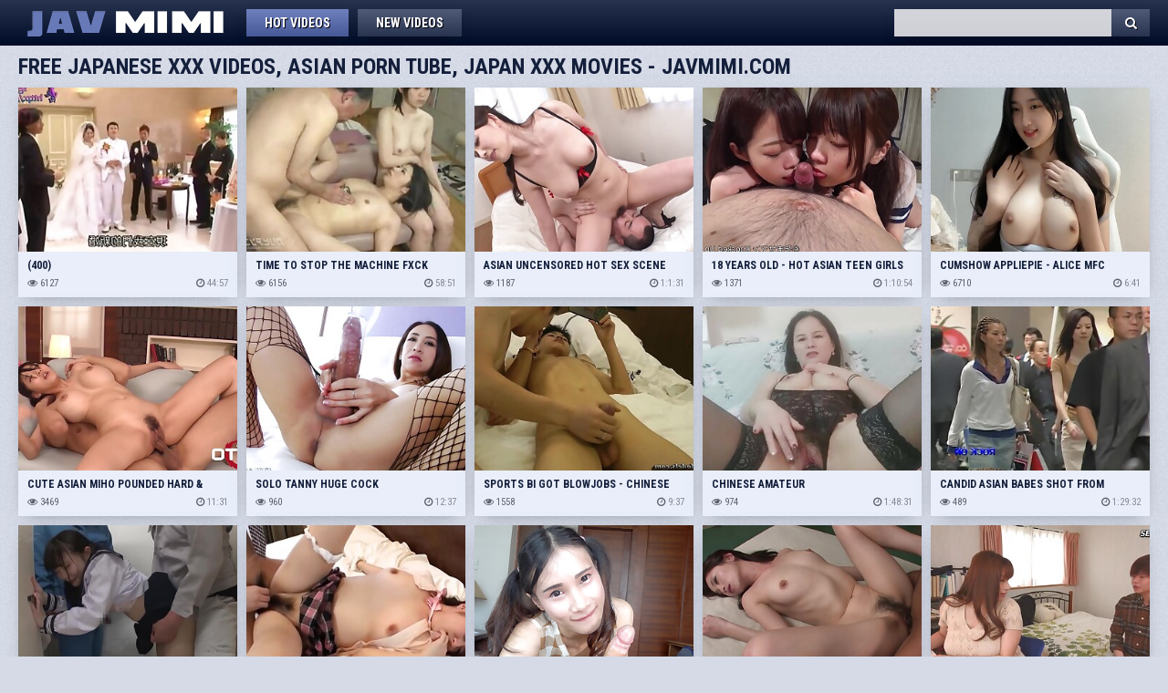

--- FILE ---
content_type: text/html; charset=UTF-8
request_url: https://www.javmimi.com/browse/hottest/asian/1.html
body_size: 10089
content:
<!DOCTYPE html PUBLIC>
<html>
<head>

<title>Free Japanese Porn Videos, Asian Porn Tube, Japan XXX Movies - JAVMiMi.com</title>
	<meta name="description" content="Hot Japanese XXX Video Site. Tons of Free Japanese AV DVDs in Full Length. Rarest Uncensored JAV XXX HD Archive"/>
<meta name="keywords" content="javmimi, javhihi, porn, streaming porn, sex videos, free japan download, porn videos, tube porn, free download, porn asian videos, adult porn video tube, adult tube, search porn, teen jav sex videos, porno" />

   <meta http-equiv="Content-Type" content="text/html; charset=UTF-8">
        <link href="/css/styles.css" type="text/css" rel="stylesheet" />
        <link rel="stylesheet" href="https://cdnjs.cloudflare.com/ajax/libs/font-awesome/4.6.3/css/font-awesome.css" />
        <meta name="viewport" content="width=device-width, initial-scale=1.0, maximum-scale=1.0, user-scalable=yes,"/>
        <meta name="apple-touch-fullscreen" content="YES" />
<!--SCJ_INCLUDE-->
    <meta name="referrer" content="unsafe-url"></head>
    <body>

        <div class="head-wr">
            <div class="head">
                <div class="logo">
                    <a href="/"><img src="/images/logo.png" alt=""></a>
                </div>
                <div class="menu">
                    <ul>
<li class="active"><a href="/hottest/1.html" target="_self">Hot Videos</a></li>
<li ><a href="/newest/1.html" target="_self">New Videos</a></li>

<li><div class="addthis_sharing_toolbox"></div></li>

                    </ul>
                </div>                
<div class="search">

 <form target="_self" method='post' id='_searchForm' onsubmit="document.getElementById ('_searchForm').action='/search/hot/'+escape (document.getElementById('_searchFormInput').value.split(' ').join(' '))+'/1.html';">
   <input class="search_query" type="text" name="search" onfocus="if(this.value=='') {this.value='';}" id='_searchFormInput' onBlur="if(this.value==''){this.value=''};">
 <button class="search_submit" type="submit" value=""><i class="fa fa-search"></i></button>
 </form>
                </div>
            </div>
        </div>

        <div class="content">
<h1>Free Japanese XXX Videos, Asian Porn Tube, Japan XXX Movies - JAVMiMi.com</h1>
            <div class="thumbs-wr">
  <div class="thumb">
<a href="/play.php?v=/clip/asian/130144/" target="_blank"><img src="/content/210/961__.jpg" alt=""  /><span class="name">(400)</span></a><div class="meta"><div class="views"><i class="fa fa-eye"></i> <span>6127</span></div><div class="dur"><i class="fa fa-clock-o"></i> 44:57</div></div></div><div class="thumb">
<a href="/play.php?v=/clip/asian/130806/" target="_blank"><img src="/content/212/279_Time_bath.jpg" alt="time,machine,first,bath"  /><span class="name">Time to stop the machine FXCK compiled the first bath</span></a><div class="meta"><div class="views"><i class="fa fa-eye"></i> <span>6156</span></div><div class="dur"><i class="fa fa-clock-o"></i> 58:51</div></div></div><div class="thumb">
<a href="/play.php?v=/clip/asian/142081/" target="_blank"><img src="/content/233/921_uncensored-girl.jpg" alt="admin added asian uncensored hot sex scene with busty girl"  /><span class="name">Asian Uncensored Hot Sex Scene With Busty Girl</span></a><div class="meta"><div class="views"><i class="fa fa-eye"></i> <span>1187</span></div><div class="dur"><i class="fa fa-clock-o"></i> 1:1:31</div></div></div><div class="thumb">
<a href="/play.php?v=/clip/asian/140832/" target="_blank"><img src="/content/231/454_teen.jpg" alt="18 years old - hot asian teen girls crazy japanese sex"  /><span class="name">18 Years Old - Hot Asian Teen Girls Crazy Japanese Sex</span></a><div class="meta"><div class="views"><i class="fa fa-eye"></i> <span>1371</span></div><div class="dur"><i class="fa fa-clock-o"></i> 1:10:54</div></div></div><div class="thumb">
<a href="/play.php?v=/clip/asian/137925/" target="_blank"><img src="/content/226/030_cumshow-appliepie.jpg" alt="amateur,asian,big tits,brunette,myfreecams"  /><span class="name">Cumshow Appliepie - Alice Mfc</span></a><div class="meta"><div class="views"><i class="fa fa-eye"></i> <span>6710</span></div><div class="dur"><i class="fa fa-clock-o"></i> 6:41</div></div></div><div class="thumb">
<a href="/play.php?v=/clip/asian/140934/" target="_blank"><img src="/content/231/655_asian--on.jpg" alt="toys,teens,squirt,jav uncensored,japanese"  /><span class="name">Cute Asian Miho Pounded Hard & Squirts On Camera With Big Breasts</span></a><div class="meta"><div class="views"><i class="fa fa-eye"></i> <span>3469</span></div><div class="dur"><i class="fa fa-clock-o"></i> 11:31</div></div></div><div class="thumb">
<a href="/play.php?v=/clip/asian/144064/" target="_blank"><img src="/content/237/865_solo-tanny-cock.jpg" alt="asian solo cum (shemale),shemale solo masturbation (shemale),huge cock cumshot (shemale),shemale big cum (shemale),asian shemale solo (shemale)"  /><span class="name">Solo Tanny huge cock</span></a><div class="meta"><div class="views"><i class="fa fa-eye"></i> <span>960</span></div><div class="dur"><i class="fa fa-clock-o"></i> 12:37</div></div></div><div class="thumb">
<a href="/play.php?v=/clip/asian/146869/" target="_blank"><img src="/content/243/430.jpg" alt="gay twink,gay handjob,gay bareback,gay asian,gay amateur"  /><span class="name">Sports Bi Got Blowjobs - Chinese Guy</span></a><div class="meta"><div class="views"><i class="fa fa-eye"></i> <span>1558</span></div><div class="dur"><i class="fa fa-clock-o"></i> 9:37</div></div></div><div class="thumb">
<a href="/play.php?v=/clip/asian/139588/" target="_blank"><img src="/content/228/992_chinese.jpg" alt="chinese homemade,chinese amateur,asian amateur,asian homemade"  /><span class="name">Chinese amateur</span></a><div class="meta"><div class="views"><i class="fa fa-eye"></i> <span>974</span></div><div class="dur"><i class="fa fa-clock-o"></i> 1:48:31</div></div></div><div class="thumb">
<a href="/play.php?v=/clip/asian/146780/" target="_blank"><img src="/content/243/292_asian-behind.jpg" alt="admin added candid asian babes shot from behind on my voyeur cam dvd drnc-26"  /><span class="name">Candid Asian babes shot from behind on my voyeur cam dvd DRNC-26</span></a><div class="meta"><div class="views"><i class="fa fa-eye"></i> <span>489</span></div><div class="dur"><i class="fa fa-clock-o"></i> 1:29:32</div></div></div><div class="thumb">
<a href="/play.php?v=/clip/asian/136858/" target="_blank"><img src="/content/224/010_tart-clip.jpg" alt="gangbang,hd,japanese,jav censored,group sex"  /><span class="name">Japanese Randy Tart Hard Porn Clip</span></a><div class="meta"><div class="views"><i class="fa fa-eye"></i> <span>4543</span></div><div class="dur"><i class="fa fa-clock-o"></i> 1:36:54</div></div></div><div class="thumb">
<a href="/play.php?v=/clip/asian/140538/" target="_blank"><img src="/content/230/866_asian-pussy-action.jpg" alt="oriental,sucking,student"  /><span class="name">Asian schoolgirl pussy sucking action</span></a><div class="meta"><div class="views"><i class="fa fa-eye"></i> <span>732</span></div><div class="dur"><i class="fa fa-clock-o"></i> 4:50</div></div></div><div class="thumb">
<a href="/play.php?v=/clip/asian/145191/" target="_blank"><img src="/content/240/122_as.jpg" alt="shemale ladyboy,shemale guy fucks shemale,shemale blowjob,shemale big tits,shemale asian"  /><span class="name">Pooh is adorable in pigtails as she gives a milking handjob and blowjob to a POV dick</span></a><div class="meta"><div class="views"><i class="fa fa-eye"></i> <span>515</span></div><div class="dur"><i class="fa fa-clock-o"></i> 3:22</div></div></div><div class="thumb">
<a href="/play.php?v=/clip/asian/131786/" target="_blank"><img src="/content/215/098_celebrity-wife-and.jpg" alt="brunette,hairy,hd,japanese,asian"  /><span class="name">Japanese Celebrity Wife Naomi Sucking And Fucking</span></a><div class="meta"><div class="views"><i class="fa fa-eye"></i> <span>3691</span></div><div class="dur"><i class="fa fa-clock-o"></i> 15:22</div></div></div><div class="thumb">
<a href="/play.php?v=/clip/asian/132570/" target="_blank"><img src="/content/215/850_her-panties-around.jpg" alt="big tits,booty,dick,hana haruna,asian"  /><span class="name">Housewife Who Wrapped Her Panties Around A Young Guy's Hard Dick [ENG SUB]</span></a><div class="meta"><div class="views"><i class="fa fa-eye"></i> <span>3103</span></div><div class="dur"><i class="fa fa-clock-o"></i> 2:2:32</div></div></div><div class="thumb">
<a href="/play.php?v=/clip/asian/133751/" target="_blank"><img src="/content/218/271_great-asian-porn.jpg" alt="masturbation,office,dutch"  /><span class="name">Great Asian Porn Vid-003</span></a><div class="meta"><div class="views"><i class="fa fa-eye"></i> <span>750</span></div><div class="dur"><i class="fa fa-clock-o"></i> 45:09</div></div></div><div class="thumb">
<a href="/play.php?v=/clip/asian/132838/" target="_blank"><img src="/content/216/804_show.jpg" alt="squirt,asian,compilation,female orgasm,hardcore"  /><span class="name">Mom Show 2</span></a><div class="meta"><div class="views"><i class="fa fa-eye"></i> <span>2049</span></div><div class="dur"><i class="fa fa-clock-o"></i> 2:11:13</div></div></div><div class="thumb">
<a href="/play.php?v=/clip/asian/141647/" target="_blank"><img src="/content/233/049_asian-slut-in.jpg" alt="outdoor,nudist"  /><span class="name">Asian slut pees in public</span></a><div class="meta"><div class="views"><i class="fa fa-eye"></i> <span>127</span></div><div class="dur"><i class="fa fa-clock-o"></i> 10:05</div></div></div><div class="thumb">
<a href="/play.php?v=/clip/asian/145446/" target="_blank"><img src="/content/240/614_tugging-away.jpg" alt="solo asian masturbating (shemale),adorable shemale (shemale),shemale masturbating (shemale),tgirl masturbation (shemale),asian ladyboy masturbation (shemale)"  /><span class="name">Adorable asian tgirl tugging away in solo fun</span></a><div class="meta"><div class="views"><i class="fa fa-eye"></i> <span>415</span></div><div class="dur"><i class="fa fa-clock-o"></i> 6:00</div></div></div><div class="thumb">
<a href="/play.php?v=/clip/asian/138258/" target="_blank"><img src="/content/226/650_3.jpg" alt="wife,uncensored,step fantasy,pov,old and young"  /><span class="name">3 Days To Become Her Stepsons Slut</span></a><div class="meta"><div class="views"><i class="fa fa-eye"></i> <span>2258</span></div><div class="dur"><i class="fa fa-clock-o"></i> 31:34</div></div></div><div class="thumb">
<a href="/play.php?v=/clip/asian/144242/" target="_blank"><img src="/content/238/238_dickflash-cam.jpg" alt="public,flashing,amateur"  /><span class="name">Sexy asian girl in Dickflash bus cought on candid cam by our public flash hunter</span></a><div class="meta"><div class="views"><i class="fa fa-eye"></i> <span>183</span></div><div class="dur"><i class="fa fa-clock-o"></i> 1:25</div></div></div><div class="thumb">
<a href="/play.php?v=/clip/asian/132145/" target="_blank"><img src="/content/215/441_fucks.jpg" alt="asian,asian milf,celebrity,compilation,fucking"  /><span class="name">Stepson fantasizes and fucks Stepmom &ndash; Korean young mother 3</span></a><div class="meta"><div class="views"><i class="fa fa-eye"></i> <span>2515</span></div><div class="dur"><i class="fa fa-clock-o"></i> 46:43</div></div></div><div class="thumb">
<a href="/play.php?v=/clip/asian/145651/" target="_blank"><img src="/content/241/011_marie-honneur.jpg" alt="gangbang,cunnilingus,big cock,asian,babe"  /><span class="name">Le marie baise demoiselles d'honneur tout en maquillant pour la mariee</span></a><div class="meta"><div class="views"><i class="fa fa-eye"></i> <span>688</span></div><div class="dur"><i class="fa fa-clock-o"></i> 11:36</div></div></div><div class="thumb">
<a href="/play.php?v=/clip/asian/137874/" target="_blank"><img src="/content/225/988.jpg" alt="massage,jav censored,japanese,asian,amateur"  /><span class="name">巨乳＆美尻なマッサージ嬢が誘惑施術で生ハメしちゃう</span></a><div class="meta"><div class="views"><i class="fa fa-eye"></i> <span>1533</span></div><div class="dur"><i class="fa fa-clock-o"></i> 19:16</div></div></div><div class="thumb">
<a href="/play.php?v=/clip/asian/146080/" target="_blank"><img src="/content/241/872.jpg" alt="shemale small tits,shemale masturbation,shemale asian,shemale solo shemale,shemale teens"  /><span class="name">Naughty Schoolgirl Mao - TGirlJapan</span></a><div class="meta"><div class="views"><i class="fa fa-eye"></i> <span>627</span></div><div class="dur"><i class="fa fa-clock-o"></i> 5:59</div></div></div><div class="thumb">
<a href="/play.php?v=/clip/asian/132332/" target="_blank"><img src="/content/215/624_jav.jpg" alt="brunette,deepthroat,japanese,old and young,asian"  /><span class="name">Jav Uncensored</span></a><div class="meta"><div class="views"><i class="fa fa-eye"></i> <span>6</span></div><div class="dur"><i class="fa fa-clock-o"></i> 1:1:12</div></div></div><div class="thumb">
<a href="/play.php?v=/clip/asian/143246/" target="_blank"><img src="/content/236/264_teen.jpg" alt="wife,blowjob,asian"  /><span class="name">Perfect Asian Teen Bath</span></a><div class="meta"><div class="views"><i class="fa fa-eye"></i> <span>215</span></div><div class="dur"><i class="fa fa-clock-o"></i> 8:36</div></div></div><div class="thumb">
<a href="/play.php?v=/clip/asian/139528/" target="_blank"><img src="/content/228/883_supreme-thai-ladyboy.jpg" alt="shemale ladyboy,shemale blowjob,shemale asian"  /><span class="name">Supreme Thai Ladyboy</span></a><div class="meta"><div class="views"><i class="fa fa-eye"></i> <span>121</span></div><div class="dur"><i class="fa fa-clock-o"></i> 10:19</div></div></div><div class="thumb">
<a href="/play.php?v=/clip/asian/142346/" target="_blank"><img src="/content/234/481_has-sex.jpg" alt="public sex,public,oriental,beauty"  /><span class="name">Asian babe has public sex part2</span></a><div class="meta"><div class="views"><i class="fa fa-eye"></i> <span>109</span></div><div class="dur"><i class="fa fa-clock-o"></i> 4:48</div></div></div><div class="thumb">
<a href="/play.php?v=/clip/asian/140220/" target="_blank"><img src="/content/230/257_camgirl-bj.jpg" alt="asian,amateur,webcam,korean"  /><span class="name">Korean Camgirl BJ Idol</span></a><div class="meta"><div class="views"><i class="fa fa-eye"></i> <span>138</span></div><div class="dur"><i class="fa fa-clock-o"></i> 3:11</div></div></div><div class="thumb">
<a href="/play.php?v=/clip/asian/139811/" target="_blank"><img src="/content/229/408_tzr-888888888888888.jpg" alt="amateur,interracial,solo,asian,blowjobs"  /><span class="name">Tzr*888888888888888</span></a><div class="meta"><div class="views"><i class="fa fa-eye"></i> <span>289</span></div><div class="dur"><i class="fa fa-clock-o"></i> 27:55</div></div></div><div class="thumb">
<a href="/play.php?v=/clip/asian/133373/" target="_blank"><img src="/content/217/310_clip.jpg" alt="amateur,asian,brunette,deepthroat,handjob"  /><span class="name">Crazy Porn Clip Handjob Newest Just For You</span></a><div class="meta"><div class="views"><i class="fa fa-eye"></i> <span>144</span></div><div class="dur"><i class="fa fa-clock-o"></i> 43:47</div></div></div><div class="thumb">
<a href="/play.php?v=/clip/asian/143386/" target="_blank"><img src="/content/236/551_gangbang.jpg" alt="asian office girl gangbang hard fuck"  /><span class="name">Asian Office Girl Gangbang Hard Fuck</span></a><div class="meta"><div class="views"><i class="fa fa-eye"></i> <span>81</span></div><div class="dur"><i class="fa fa-clock-o"></i> 20:44</div></div></div><div class="thumb">
<a href="/play.php?v=/clip/asian/139417/" target="_blank"><img src="/content/228/623_asian-her.jpg" alt="shemale ladyboy,shemale fucks shemale"  /><span class="name">Asian Shemale love getting her ass fingered</span></a><div class="meta"><div class="views"><i class="fa fa-eye"></i> <span>60</span></div><div class="dur"><i class="fa fa-clock-o"></i> 10:44</div></div></div><div class="thumb">
<a href="/play.php?v=/clip/asian/133813/" target="_blank"><img src="/content/218/329_movie-.jpg" alt="amateur,asian,big cock,brunette,hairy"  /><span class="name">Japanese Schoolgirl Rimming (full Movie)</span></a><div class="meta"><div class="views"><i class="fa fa-eye"></i> <span>1076</span></div><div class="dur"><i class="fa fa-clock-o"></i> 1:3:43</div></div></div><div class="thumb">
<a href="/play.php?v=/clip/asian/145452/" target="_blank"><img src="/content/240/620_asian.jpg" alt="milf,mature,granny"  /><span class="name">Fucking asian granny 2</span></a><div class="meta"><div class="views"><i class="fa fa-eye"></i> <span>337</span></div><div class="dur"><i class="fa fa-clock-o"></i> 1:48:04</div></div></div><div class="thumb">
<a href="/play.php?v=/clip/asian/143886/" target="_blank"><img src="/content/237/539_murakami-hard-more.jpg" alt="lingerie,japanese,blowjob,big tits,asian"  /><span class="name">Ryoko Murakami moans hard with - More at Japanesemamas.com</span></a><div class="meta"><div class="views"><i class="fa fa-eye"></i> <span>70</span></div><div class="dur"><i class="fa fa-clock-o"></i> 12:18</div></div></div><div class="thumb">
<a href="/play.php?v=/clip/asian/143233/" target="_blank"><img src="/content/236/202_babe-her.jpg" alt="shemale red head,shemale big cock,shemale solo shemale,shemale asian"  /><span class="name">Babe Jerks Her Hard Dick</span></a><div class="meta"><div class="views"><i class="fa fa-eye"></i> <span>82</span></div><div class="dur"><i class="fa fa-clock-o"></i> 5:46</div></div></div><div class="thumb">
<a href="/play.php?v=/clip/asian/132848/" target="_blank"><img src="/content/216/814_--.jpg" alt="wife,milf,japanese,doggy style,cowgirl"  /><span class="name">寝取り　寝取られ　NTR　素人　人妻　熟女　エロ動画</span></a><div class="meta"><div class="views"><i class="fa fa-eye"></i> <span>413</span></div><div class="dur"><i class="fa fa-clock-o"></i> 35:31</div></div></div><div class="thumb">
<a href="/play.php?v=/clip/asian/141498/" target="_blank"><img src="/content/232/758_rio-sex.jpg" alt="public,japanese,fisting,facial,blowjob"  /><span class="name">Naughty Asian Office lady Rio is a hot milf getting public sex</span></a><div class="meta"><div class="views"><i class="fa fa-eye"></i> <span>136</span></div><div class="dur"><i class="fa fa-clock-o"></i> 8:00</div></div></div><div class="thumb">
<a href="/play.php?v=/clip/asian/145542/" target="_blank"><img src="/content/240/806_horny-cute.jpg" alt="bbw,asian,face sitting"  /><span class="name">horny cute facesitting asian</span></a><div class="meta"><div class="views"><i class="fa fa-eye"></i> <span>246</span></div><div class="dur"><i class="fa fa-clock-o"></i> 31:30</div></div></div><div class="thumb">
<a href="/play.php?v=/clip/asian/133694/" target="_blank"><img src="/content/218/219_her-fuck-movie.jpg" alt="amateur,asian,babe,jav censored,shaved"  /><span class="name">Idol Kudou Rara Fucks Her Uncle Petite Babe Does Handstand As They Fuck Brilliant Movie</span></a><div class="meta"><div class="views"><i class="fa fa-eye"></i> <span>807</span></div><div class="dur"><i class="fa fa-clock-o"></i> 10:10</div></div></div><div class="thumb">
<a href="/play.php?v=/clip/asian/130425/" target="_blank"><img src="/content/211/522__.jpg" alt=""  /><span class="name">(388)</span></a><div class="meta"><div class="views"><i class="fa fa-eye"></i> <span>1259</span></div><div class="dur"><i class="fa fa-clock-o"></i> 44:55</div></div></div><div class="thumb">
<a href="/play.php?v=/clip/asian/133149/" target="_blank"><img src="/content/217/100_0126-my.jpg" alt="amateur,shower,asian,step fantasy,chinese"  /><span class="name">0126 My Sex Family Maid</span></a><div class="meta"><div class="views"><i class="fa fa-eye"></i> <span>77</span></div><div class="dur"><i class="fa fa-clock-o"></i> 25:21</div></div></div><div class="thumb">
<a href="/play.php?v=/clip/asian/138056/" target="_blank"><img src="/content/226/147.jpg" alt="asian,cowgirl,doggy style,japanese,milf"  /><span class="name">人妻ナンパ　自宅連れ込み盗撮　NTR寝取られ　１</span></a><div class="meta"><div class="views"><i class="fa fa-eye"></i> <span>163</span></div><div class="dur"><i class="fa fa-clock-o"></i> 1:1:41</div></div></div><div class="thumb">
<a href="/play.php?v=/clip/asian/142381/" target="_blank"><img src="/content/234/516_bondage.jpg" alt="fetish,chinese,bdsm,asian"  /><span class="name">chinese bondage</span></a><div class="meta"><div class="views"><i class="fa fa-eye"></i> <span>56</span></div><div class="dur"><i class="fa fa-clock-o"></i> 32:33</div></div></div><div class="thumb">
<a href="/play.php?v=/clip/asian/146609/" target="_blank"><img src="/content/242/928_cutie.jpg" alt="pov,hardcore,asian,amateur"  /><span class="name">Pattaya Cutie</span></a><div class="meta"><div class="views"><i class="fa fa-eye"></i> <span>150</span></div><div class="dur"><i class="fa fa-clock-o"></i> 19:53</div></div></div><div class="thumb">
<a href="/play.php?v=/clip/asian/134229/" target="_blank"><img src="/content/219/335_--.jpg" alt="lingerie,amateur,asian,chinese"  /><span class="name">chinese model posing ***</span></a><div class="meta"><div class="views"><i class="fa fa-eye"></i> <span>1095</span></div><div class="dur"><i class="fa fa-clock-o"></i> 10:52</div></div></div><div class="thumb">
<a href="/play.php?v=/clip/asian/140898/" target="_blank"><img src="/content/231/570_tk.jpg" alt="chinese,asian,bondage"  /><span class="name">Chinese tk</span></a><div class="meta"><div class="views"><i class="fa fa-eye"></i> <span>104</span></div><div class="dur"><i class="fa fa-clock-o"></i> 21:01</div></div></div><div class="thumb">
<a href="/play.php?v=/clip/asian/146354/" target="_blank"><img src="/content/242/432.jpg" alt="hd videos,indian,voyeur,virgin pussy,behan"  /><span class="name">Indian tight virgin pussy Closeup</span></a><div class="meta"><div class="views"><i class="fa fa-eye"></i> <span>413</span></div><div class="dur"><i class="fa fa-clock-o"></i> 1:35</div></div></div><div class="thumb">
<a href="/play.php?v=/clip/asian/147009/" target="_blank"><img src="/content/243/712_-asian.jpg" alt="oriental,model,beauty"  /><span class="name">Yuu Asian babe Gets Her Pussy Poked By Fingers</span></a><div class="meta"><div class="views"><i class="fa fa-eye"></i> <span>126</span></div><div class="dur"><i class="fa fa-clock-o"></i> 10:35</div></div></div><div class="thumb">
<a href="/play.php?v=/clip/asian/144669/" target="_blank"><img src="/content/239/058_wives-asian-japan.jpg" alt="wife,pissing,milf,japanese,handjob"  /><span class="name">Rural wives'romance in Asian Japan</span></a><div class="meta"><div class="views"><i class="fa fa-eye"></i> <span>240</span></div><div class="dur"><i class="fa fa-clock-o"></i> 9:03</div></div></div><div class="thumb">
<a href="/play.php?v=/clip/asian/66241/" target="_blank"><img src="/content/159/884_malaysian_malaysian.jpg" alt="unknow"  /><span class="name">malaysian gagged - XVIDEOS.COM</span></a><div class="meta"><div class="views"><i class="fa fa-eye"></i> <span>668</span></div><div class="dur"><i class="fa fa-clock-o"></i> 3:30</div></div></div><div class="thumb">
<a href="/play.php?v=/clip/asian/145822/" target="_blank"><img src="/content/241/379_super24.jpg" alt="public,japanese,asian"  /><span class="name">super24</span></a><div class="meta"><div class="views"><i class="fa fa-eye"></i> <span>197</span></div><div class="dur"><i class="fa fa-clock-o"></i> 8:41</div></div></div><div class="thumb">
<a href="/play.php?v=/clip/asian/141709/" target="_blank"><img src="/content/233/211_gimps-good.jpg" alt="teens,japanese,gangbang,fingering,fetish"  /><span class="name">Gimps Giving It To Her As Her Pussy Tastes So Good</span></a><div class="meta"><div class="views"><i class="fa fa-eye"></i> <span>366</span></div><div class="dur"><i class="fa fa-clock-o"></i> 7:30</div></div></div><div class="thumb">
<a href="/play.php?v=/clip/asian/144957/" target="_blank"><img src="/content/239/642_japanese-shemales-4.jpg" alt="japanese,bisexual male,asian"  /><span class="name">Japanese shemales 4</span></a><div class="meta"><div class="views"><i class="fa fa-eye"></i> <span>48</span></div><div class="dur"><i class="fa fa-clock-o"></i> 2:0:58</div></div></div><div class="thumb">
<a href="/play.php?v=/clip/asian/146790/" target="_blank"><img src="/content/243/302_-slides-her.jpg" alt="cumshot,asian"  /><span class="name">Hot Asian mama slides his cock between her tits</span></a><div class="meta"><div class="views"><i class="fa fa-eye"></i> <span>890</span></div><div class="dur"><i class="fa fa-clock-o"></i> 7:30</div></div></div><div class="thumb">
<a href="/play.php?v=/clip/asian/142519/" target="_blank"><img src="/content/234/801_new.jpg" alt="brunette,asian,interracial,hd"  /><span class="name">HAPPY NEW YEAR</span></a><div class="meta"><div class="views"><i class="fa fa-eye"></i> <span>108</span></div><div class="dur"><i class="fa fa-clock-o"></i> 35:05</div></div></div><div class="thumb">
<a href="/play.php?v=/clip/asian/134029/" target="_blank"><img src="/content/218/531_-.jpg" alt="wife,milf,japanese,asian"  /><span class="name">ながえSTYLE　寝取られ　人妻　嫁　熟女　NTR</span></a><div class="meta"><div class="views"><i class="fa fa-eye"></i> <span>75</span></div><div class="dur"><i class="fa fa-clock-o"></i> 34:48</div></div></div><div class="thumb">
<a href="/play.php?v=/clip/asian/130137/" target="_blank"><img src="/content/210/947_beautiful.jpg" alt="teasing"  /><span class="name">cuminmouth cum-on-tits teasing beautiful british</span></a><div class="meta"><div class="views"><i class="fa fa-eye"></i> <span>1380</span></div><div class="dur"><i class="fa fa-clock-o"></i> 38:02</div></div></div><div class="thumb">
<a href="/play.php?v=/clip/asian/129650/" target="_blank"><img src="/content/209/980__380_.jpg" alt=""  /><span class="name">(380)</span></a><div class="meta"><div class="views"><i class="fa fa-eye"></i> <span>1921</span></div><div class="dur"><i class="fa fa-clock-o"></i> 33:28</div></div></div><div class="thumb">
<a href="/play.php?v=/clip/asian/142009/" target="_blank"><img src="/content/233/802_hj-ladyboygold.jpg" alt="shemale threesome,shemale teens,shemale stockings,shemale pov,shemale ladyboy"  /><span class="name">Ponytail Dream Babes HJ - LadyboyGold</span></a><div class="meta"><div class="views"><i class="fa fa-eye"></i> <span>161</span></div><div class="dur"><i class="fa fa-clock-o"></i> 6:00</div></div></div><div class="thumb">
<a href="/play.php?v=/clip/asian/143887/" target="_blank"><img src="/content/237/540_shemale-on-session.jpg" alt="shemale hd,shemale fucks shemale,shemale asian"  /><span class="name">Kinky Japanese shemale on shemale session</span></a><div class="meta"><div class="views"><i class="fa fa-eye"></i> <span>68</span></div><div class="dur"><i class="fa fa-clock-o"></i> 6:10</div></div></div><div class="thumb">
<a href="/play.php?v=/clip/asian/143140/" target="_blank"><img src="/content/236/060_me.jpg" alt="teens,solo female,japanese,hd,cosplay"  /><span class="name">show me the gusset</span></a><div class="meta"><div class="views"><i class="fa fa-eye"></i> <span>74</span></div><div class="dur"><i class="fa fa-clock-o"></i> 10:31</div></div></div><div class="thumb">
<a href="/play.php?v=/clip/asian/136979/" target="_blank"><img src="/content/224/119_chinese-callgirl.jpg" alt="chinese,amateur,asian,couple,hardcore"  /><span class="name">chinese man fucking callgirl in ***</span></a><div class="meta"><div class="views"><i class="fa fa-eye"></i> <span>302</span></div><div class="dur"><i class="fa fa-clock-o"></i> 12:57</div></div></div><div class="thumb">
<a href="/play.php?v=/clip/asian/141433/" target="_blank"><img src="/content/232/644_things-hot-ass.jpg" alt="lesbian,fetish,cumshot,blowjob,asian"  /><span class="name">Things get hot in the hospital when doctor Ai Sayama shows her ass</span></a><div class="meta"><div class="views"><i class="fa fa-eye"></i> <span>186</span></div><div class="dur"><i class="fa fa-clock-o"></i> 8:00</div></div></div><div class="thumb">
<a href="/play.php?v=/clip/asian/133669/" target="_blank"><img src="/content/218/196_-.jpg" alt="asian,hardcore,amateur,chinese,hd"  /><span class="name">Peeping Hospital patient .***</span></a><div class="meta"><div class="views"><i class="fa fa-eye"></i> <span>811</span></div><div class="dur"><i class="fa fa-clock-o"></i> 12:12</div></div></div><div class="thumb">
<a href="/play.php?v=/clip/asian/140093/" target="_blank"><img src="/content/229/981_teen-threesome.jpg" alt="threesome,teens,blowjob,asian,small tits"  /><span class="name">Asian small tits teen threesome blowjob fucking</span></a><div class="meta"><div class="views"><i class="fa fa-eye"></i> <span>85</span></div><div class="dur"><i class="fa fa-clock-o"></i> 3:45</div></div></div><div class="thumb">
<a href="/play.php?v=/clip/asian/141597/" target="_blank"><img src="/content/232/950_amateur-teen.jpg" alt="pov,panties,japanese,dildos/toys,asian"  /><span class="name">Amateur Asian Cocksucker Teen</span></a><div class="meta"><div class="views"><i class="fa fa-eye"></i> <span>80</span></div><div class="dur"><i class="fa fa-clock-o"></i> 17:37</div></div></div><div class="thumb">
<a href="/play.php?v=/clip/asian/146084/" target="_blank"><img src="/content/241/876_day.jpg" alt="chinese,asian"  /><span class="name">Chinese day time sex</span></a><div class="meta"><div class="views"><i class="fa fa-eye"></i> <span>186</span></div><div class="dur"><i class="fa fa-clock-o"></i> 26:02</div></div></div><div class="thumb">
<a href="/play.php?v=/clip/asian/140945/" target="_blank"><img src="/content/231/666_and.jpg" alt="medical,japanese,hidden cam,asian"  /><span class="name">Bosoms massage and wild fuck with horny japanese massagist</span></a><div class="meta"><div class="views"><i class="fa fa-eye"></i> <span>260</span></div><div class="dur"><i class="fa fa-clock-o"></i> 14:26</div></div></div><div class="thumb">
<a href="/play.php?v=/clip/asian/137703/" target="_blank"><img src="/content/225/531_scene.jpg" alt="asian,bdsm,deepthroat,handjob,hd"  /><span class="name">Incredible Porn Scene Handjob Exclusive Watch Show</span></a><div class="meta"><div class="views"><i class="fa fa-eye"></i> <span>65</span></div><div class="dur"><i class="fa fa-clock-o"></i> 1:2:56</div></div></div><div class="thumb">
<a href="/play.php?v=/clip/asian/145212/" target="_blank"><img src="/content/240/143_best.jpg" alt="mature,japanese,bbw,asian"  /><span class="name">Best BBW xxx clip</span></a><div class="meta"><div class="views"><i class="fa fa-eye"></i> <span>137</span></div><div class="dur"><i class="fa fa-clock-o"></i> 21:21</div></div></div><div class="thumb">
<a href="/play.php?v=/clip/asian/144862/" target="_blank"><img src="/content/239/449_getting-standing-tube.jpg" alt="uniform,teens,japanese,fingering,asian"  /><span class="name">Schoolgirl Getting Her Asshole Fingered Tits Rubbed While Standing On The Tube</span></a><div class="meta"><div class="views"><i class="fa fa-eye"></i> <span>135</span></div><div class="dur"><i class="fa fa-clock-o"></i> 9:30</div></div></div><div class="thumb">
<a href="/play.php?v=/clip/asian/142558/" target="_blank"><img src="/content/234/890_japanese.jpg" alt="teens,public,japanese,fetish,asian"  /><span class="name">Best xxx video Japanese new ever seen</span></a><div class="meta"><div class="views"><i class="fa fa-eye"></i> <span>181</span></div><div class="dur"><i class="fa fa-clock-o"></i> 42:42</div></div></div><div class="thumb">
<a href="/play.php?v=/clip/asian/133262/" target="_blank"><img src="/content/217/206_--.jpg" alt="asian,cowgirl,japanese,milf,voyeur"  /><span class="name">寝取り　寝取られ　NTR　素人　人妻　熟女　エロ動画 五十路熟女</span></a><div class="meta"><div class="views"><i class="fa fa-eye"></i> <span>165</span></div><div class="dur"><i class="fa fa-clock-o"></i> 38:32</div></div></div><div class="thumb">
<a href="/play.php?v=/clip/asian/145100/" target="_blank"><img src="/content/239/931_panty-receives.jpg" alt="reality,milf,massage,japanese,asian"  /><span class="name">oriental fastened woman in panty receives played with</span></a><div class="meta"><div class="views"><i class="fa fa-eye"></i> <span>256</span></div><div class="dur"><i class="fa fa-clock-o"></i> 19:45</div></div></div><div class="thumb">
<a href="/play.php?v=/clip/asian/133601/" target="_blank"><img src="/content/218/130_on.jpg" alt="amateur,asian,brunette,chinese,deepthroat"  /><span class="name">4k - Chinese Slut Zoe Larks Going Down On Logans Dick</span></a><div class="meta"><div class="views"><i class="fa fa-eye"></i> <span>159</span></div><div class="dur"><i class="fa fa-clock-o"></i> 10:39</div></div></div><div class="thumb">
<a href="/play.php?v=/clip/asian/146872/" target="_blank"><img src="/content/243/433_japanese.jpg" alt="threesome,pov,milf,massage,japanese"  /><span class="name">Threesome with 2 thick japanese milf sluts</span></a><div class="meta"><div class="views"><i class="fa fa-eye"></i> <span>230</span></div><div class="dur"><i class="fa fa-clock-o"></i> 2:49:13</div></div></div><div class="thumb">
<a href="/play.php?v=/clip/asian/133802/" target="_blank"><img src="/content/218/318_md-stepbrother.jpg" alt="asian,cumshot,vintage,chinese,hd videos"  /><span class="name">MD-0107 Sister teaches younger stepbrother to have sex</span></a><div class="meta"><div class="views"><i class="fa fa-eye"></i> <span>425</span></div><div class="dur"><i class="fa fa-clock-o"></i> 27:57</div></div></div><div class="thumb">
<a href="/play.php?v=/clip/asian/145864/" target="_blank"><img src="/content/241/470_mi-nama03.jpg" alt="small tits,japanese,fetish,asian"  /><span class="name">mi_nama03</span></a><div class="meta"><div class="views"><i class="fa fa-eye"></i> <span>162</span></div><div class="dur"><i class="fa fa-clock-o"></i> 22:22</div></div></div><div class="thumb">
<a href="/play.php?v=/clip/asian/145126/" target="_blank"><img src="/content/240/007_japanese.jpg" alt="japanese,asian,amateur"  /><span class="name">Busty Japanese lady fucks husband in public</span></a><div class="meta"><div class="views"><i class="fa fa-eye"></i> <span>35</span></div><div class="dur"><i class="fa fa-clock-o"></i> 16:09</div></div></div><div class="thumb">
<a href="/play.php?v=/clip/asian/146264/" target="_blank"><img src="/content/242/250_hidden.jpg" alt="voyeur,massage,japanese,hidden cam,asian"  /><span class="name">Curvy Japanese enjoys in a hidden cam massage action</span></a><div class="meta"><div class="views"><i class="fa fa-eye"></i> <span>344</span></div><div class="dur"><i class="fa fa-clock-o"></i> 31:18</div></div></div><div class="thumb">
<a href="/play.php?v=/clip/asian/146898/" target="_blank"><img src="/content/243/508_ball-in.jpg" alt="japanese,interracial,hardcore,asian"  /><span class="name">Aimi Shirase gets ball in mouth during interracial frigging</span></a><div class="meta"><div class="views"><i class="fa fa-eye"></i> <span>23</span></div><div class="dur"><i class="fa fa-clock-o"></i> 9:44</div></div></div><div class="thumb">
<a href="/play.php?v=/clip/asian/142299/" target="_blank"><img src="/content/234/385_for-japanesemamas.jpg" alt="japanese,hardcore,creampie,blowjob,asian"  /><span class="name">Strong pleasures in pussy action for Tsurara Jun - More at Japanesemamas.com</span></a><div class="meta"><div class="views"><i class="fa fa-eye"></i> <span>174</span></div><div class="dur"><i class="fa fa-clock-o"></i> 12:17</div></div></div><div class="thumb">
<a href="/play.php?v=/clip/asian/139302/" target="_blank"><img src="/content/228/411_on.jpg" alt="webcam,couple,asian"  /><span class="name">Couple Asian Hot Girl Sex On Webcam Asian Webcam</span></a><div class="meta"><div class="views"><i class="fa fa-eye"></i> <span>113</span></div><div class="dur"><i class="fa fa-clock-o"></i> 7:03</div></div></div><div class="thumb">
<a href="/play.php?v=/clip/asian/143940/" target="_blank"><img src="/content/237/643_chinese-go-toilet.jpg" alt="voyeur,hidden cam,chinese,asian,amateur"  /><span class="name">chinese girls go to toilet.68</span></a><div class="meta"><div class="views"><i class="fa fa-eye"></i> <span>139</span></div><div class="dur"><i class="fa fa-clock-o"></i> 11:32</div></div></div><div class="thumb">
<a href="/play.php?v=/clip/asian/146653/" target="_blank"><img src="/content/243/021_intense.jpg" alt="bondage,asian"  /><span class="name">Intense Asian Flogging</span></a><div class="meta"><div class="views"><i class="fa fa-eye"></i> <span>38</span></div><div class="dur"><i class="fa fa-clock-o"></i> 6:30</div></div></div><div class="thumb">
<a href="/play.php?v=/clip/asian/143545/" target="_blank"><img src="/content/236/856_with-japanese.jpg" alt="teens,lesbian,japanese,asian"  /><span class="name">With You After School Japanese Schoolgirls</span></a><div class="meta"><div class="views"><i class="fa fa-eye"></i> <span>137</span></div><div class="dur"><i class="fa fa-clock-o"></i> 46:00</div></div></div><div class="thumb">
<a href="/play.php?v=/clip/asian/135456/" target="_blank"><img src="/content/221/522_japanese-public-pee.jpg" alt="outdoor,pissing,public,amateur,asian"  /><span class="name">Japanese Public Pee</span></a><div class="meta"><div class="views"><i class="fa fa-eye"></i> <span>310</span></div><div class="dur"><i class="fa fa-clock-o"></i> 17:58</div></div></div><div class="thumb">
<a href="/play.php?v=/clip/asian/134088/" target="_blank"><img src="/content/218/587_-porn.jpg" alt="brunette,asian,hd,japanese,pov"  /><span class="name">Aya Eikura - Amazing Porn Movie Brunette Wild Ever Seen</span></a><div class="meta"><div class="views"><i class="fa fa-eye"></i> <span>255</span></div><div class="dur"><i class="fa fa-clock-o"></i> 47:18</div></div></div><div class="thumb">
<a href="/play.php?v=/clip/asian/140354/" target="_blank"><img src="/content/230/489_girl-in-bondage.jpg" alt="step fantasy,fingering,fetish,cunnilingus,bdsm"  /><span class="name">Submissive Asian girl in bondage</span></a><div class="meta"><div class="views"><i class="fa fa-eye"></i> <span>140</span></div><div class="dur"><i class="fa fa-clock-o"></i> 28:41</div></div></div><div class="thumb">
<a href="/play.php?v=/clip/asian/140713/" target="_blank"><img src="/content/231/238_with-and-voyeured.jpg" alt="asian,massage,spy cam,amateur,voyeur"  /><span class="name">Real massage with ass and pussy examining voyeured on cam</span></a><div class="meta"><div class="views"><i class="fa fa-eye"></i> <span>143</span></div><div class="dur"><i class="fa fa-clock-o"></i> 36:49</div></div></div><div class="thumb">
<a href="/play.php?v=/clip/asian/146984/" target="_blank"><img src="/content/243/688_bbelly.jpg" alt="webcam,chaturbate,asian,amateur"  /><span class="name">Bbelly amateur video on 12/12/15 23:20 from Chaturbate</span></a><div class="meta"><div class="views"><i class="fa fa-eye"></i> <span>92</span></div><div class="dur"><i class="fa fa-clock-o"></i> 21:10</div></div></div><div class="thumb">
<a href="/play.php?v=/clip/asian/140871/" target="_blank"><img src="/content/231/543_attractive-reveals.jpg" alt="webcam,babe,asian,amateur"  /><span class="name">Attractive Babe Reveals The Contours Of Her Wonderful Boobs</span></a><div class="meta"><div class="views"><i class="fa fa-eye"></i> <span>160</span></div><div class="dur"><i class="fa fa-clock-o"></i> 31:54</div></div></div><div class="thumb">
<a href="/play.php?v=/clip/asian/140288/" target="_blank"><img src="/content/230/374_hottie-enjoys-melons.jpg" alt="curvy,boobs,oriental,melons"  /><span class="name">Curvy Asian hottie enjoys showing her juicy large melons</span></a><div class="meta"><div class="views"><i class="fa fa-eye"></i> <span>310</span></div><div class="dur"><i class="fa fa-clock-o"></i> 10:41</div></div></div><div class="thumb">
<a href="/play.php?v=/clip/asian/138935/" target="_blank"><img src="/content/227/703_deceived-girls-changeroom.jpg" alt="striptease,fetish,asian"  /><span class="name">Deceived Girls Changeroom</span></a><div class="meta"><div class="views"><i class="fa fa-eye"></i> <span>33</span></div><div class="dur"><i class="fa fa-clock-o"></i> 4:45</div></div></div><div class="thumb">
<a href="/play.php?v=/clip/asian/136028/" target="_blank"><img src="/content/222/503_korean-fuck-all.jpg" alt="asian,korean,milf,red head,softcore"  /><span class="name">Sexy Korean Models Fuck All Day</span></a><div class="meta"><div class="views"><i class="fa fa-eye"></i> <span>70</span></div><div class="dur"><i class="fa fa-clock-o"></i> 43:59</div></div></div><div class="thumb">
<a href="/play.php?v=/clip/asian/130893/" target="_blank"><img src="/content/212/451_371.jpg" alt=""  /><span class="name">(371)</span></a><div class="meta"><div class="views"><i class="fa fa-eye"></i> <span>1934</span></div><div class="dur"><i class="fa fa-clock-o"></i> 26:09</div></div></div><div class="thumb">
<a href="/play.php?v=/clip/asian/128955/" target="_blank"><img src="/content/208/604_and_she_deal.jpg" alt="fucked,raw"  /><span class="name">shes fucked and she needed the raw deal</span></a><div class="meta"><div class="views"><i class="fa fa-eye"></i> <span>6245</span></div><div class="dur"><i class="fa fa-clock-o"></i> 3:31</div></div></div><div class="thumb">
<a href="/play.php?v=/clip/asian/147017/" target="_blank"><img src="/content/243/720_-malay.jpg" alt="malaysian,asian"  /><span class="name">Malay</span></a><div class="meta"><div class="views"><i class="fa fa-eye"></i> <span>177</span></div><div class="dur"><i class="fa fa-clock-o"></i> 7:07</div></div></div><div class="thumb">
<a href="/play.php?v=/clip/asian/146517/" target="_blank"><img src="/content/242/739_-male.jpg" alt="bdsm,asian,strapon"  /><span class="name">Asian pegging male</span></a><div class="meta"><div class="views"><i class="fa fa-eye"></i> <span>58</span></div><div class="dur"><i class="fa fa-clock-o"></i> 9:21</div></div></div><div class="thumb">
<a href="/play.php?v=/clip/asian/145800/" target="_blank"><img src="/content/241/308_japanese-gives.jpg" alt="interracial,massage,asian,fetish,japanese"  /><span class="name">Japanese masseuse in collant gives best massage</span></a><div class="meta"><div class="views"><i class="fa fa-eye"></i> <span>123</span></div><div class="dur"><i class="fa fa-clock-o"></i> 17:32</div></div></div><div class="thumb">
<a href="/play.php?v=/clip/asian/145606/" target="_blank"><img src="/content/240/917_jerking-small.jpg" alt="small gay (gay),gay jerking (gay),gay cock (gay),small cock (gay),handjob (gay)"  /><span class="name">jerking my small cock</span></a><div class="meta"><div class="views"><i class="fa fa-eye"></i> <span>99</span></div><div class="dur"><i class="fa fa-clock-o"></i> 0:33</div></div></div><div class="thumb">
<a href="/play.php?v=/clip/asian/145268/" target="_blank"><img src="/content/240/293_toilet-pee.jpg" alt="toilet,hottie,hidden cam,hidden,caught"  /><span class="name">Toilet pee hidden cam</span></a><div class="meta"><div class="views"><i class="fa fa-eye"></i> <span>79</span></div><div class="dur"><i class="fa fa-clock-o"></i> 3:43</div></div></div><div class="thumb">
<a href="/play.php?v=/clip/asian/144725/" target="_blank"><img src="/content/239/212_beautiful.jpg" alt="foot fetish,asian"  /><span class="name">Beautiful Chinese Girl's Feet Licking</span></a><div class="meta"><div class="views"><i class="fa fa-eye"></i> <span>119</span></div><div class="dur"><i class="fa fa-clock-o"></i> 4:26</div></div></div><div class="thumb">
<a href="/play.php?v=/clip/asian/144193/" target="_blank"><img src="/content/238/140_-2.jpg" alt="japanese,fetish,femdom,asian"  /><span class="name">Japanese Femdom - Amazon Chiaki 2</span></a><div class="meta"><div class="views"><i class="fa fa-eye"></i> <span>68</span></div><div class="dur"><i class="fa fa-clock-o"></i> 19:05</div></div></div><div class="thumb">
<a href="/play.php?v=/clip/asian/142356/" target="_blank"><img src="/content/234/491_girl-panties-after.jpg" alt="sharking,japanese,asian"  /><span class="name">Japanese girl left only in panties after kinky sharking</span></a><div class="meta"><div class="views"><i class="fa fa-eye"></i> <span>140</span></div><div class="dur"><i class="fa fa-clock-o"></i> 5:01</div></div></div><div class="thumb">
<a href="/play.php?v=/clip/asian/141590/" target="_blank"><img src="/content/232/943_super-close.jpg" alt="hd,handjob,femdom,cumshot"  /><span class="name">Asian Girl - Super Close-Up Handjob</span></a><div class="meta"><div class="views"><i class="fa fa-eye"></i> <span>53</span></div><div class="dur"><i class="fa fa-clock-o"></i> 19:11</div></div></div><div class="thumb">
<a href="/play.php?v=/clip/asian/140922/" target="_blank"><img src="/content/231/643_lesbian-sex.jpg" alt="lesbian,asian"  /><span class="name">horny indonesian girls trying lesbian sex</span></a><div class="meta"><div class="views"><i class="fa fa-eye"></i> <span>76</span></div><div class="dur"><i class="fa fa-clock-o"></i> 9:05</div></div></div><div class="thumb">
<a href="/play.php?v=/clip/asian/140799/" target="_blank"><img src="/content/231/372.jpg" alt="massage,japanese,creampie,babe,asian"  /><span class="name">When I ask the cute girl ...</span></a><div class="meta"><div class="views"><i class="fa fa-eye"></i> <span>124</span></div><div class="dur"><i class="fa fa-clock-o"></i> 49:37</div></div></div><div class="thumb">
<a href="/play.php?v=/clip/asian/140432/" target="_blank"><img src="/content/230/663_asian-weenie-cums.jpg" alt="admin added asian twinks weenie cums"  /><span class="name">Asian Twinks Weenie Cums</span></a><div class="meta"><div class="views"><i class="fa fa-eye"></i> <span>18</span></div><div class="dur"><i class="fa fa-clock-o"></i> 7:50</div></div></div><div class="thumb">
<a href="/play.php?v=/clip/asian/139787/" target="_blank"><img src="/content/229/384_wild-black-jezel.jpg" alt="hd,hardcore,big cock,babe,asian"  /><span class="name">Wild babe in black boots Roxy Jezel rides a big cock with great desire</span></a><div class="meta"><div class="views"><i class="fa fa-eye"></i> <span>91</span></div><div class="dur"><i class="fa fa-clock-o"></i> 5:00</div></div></div><div class="thumb">
<a href="/play.php?v=/clip/asian/139760/" target="_blank"><img src="/content/229/307_60fps-new-your.jpg" alt="japanese,hd,asian,amateur"  /><span class="name">Exotic sex scene 60FPS private new will enslaves your mind</span></a><div class="meta"><div class="views"><i class="fa fa-eye"></i> <span>174</span></div><div class="dur"><i class="fa fa-clock-o"></i> 29:25</div></div></div><div class="thumb">
<a href="/play.php?v=/clip/asian/139074/" target="_blank"><img src="/content/227/939_sex.jpg" alt="hd,cosplay,asian"  /><span class="name">Asian Cosplay sex</span></a><div class="meta"><div class="views"><i class="fa fa-eye"></i> <span>150</span></div><div class="dur"><i class="fa fa-clock-o"></i> 38:36</div></div></div><div class="thumb">
<a href="/play.php?v=/clip/asian/138979/" target="_blank"><img src="/content/227/797_head.jpg" alt="stockings,office,milf,japanese,cumshot"  /><span class="name">Amazingly cute Sakura Haruka gives amazing head</span></a><div class="meta"><div class="views"><i class="fa fa-eye"></i> <span>106</span></div><div class="dur"><i class="fa fa-clock-o"></i> 11:46</div></div></div><div class="thumb">
<a href="/play.php?v=/clip/asian/127298/" target="_blank"><img src="/content/205/347_a.jpg" alt="japanese"  /><span class="name">Skinny Asian slut rides a thick cock and moans heavily</span></a><div class="meta"><div class="views"><i class="fa fa-eye"></i> <span>121</span></div><div class="dur"><i class="fa fa-clock-o"></i> 7:02</div></div></div><div class="thumb">
<a href="/play.php?v=/clip/asian/146988/" target="_blank"><img src="/content/243/691_-dom59.jpg" alt="japanese,femdom,asian"  /><span class="name">japanese dom59</span></a><div class="meta"><div class="views"><i class="fa fa-eye"></i> <span>66</span></div><div class="dur"><i class="fa fa-clock-o"></i> 1:2:14</div></div></div><div class="thumb">
<a href="/play.php?v=/clip/asian/146670/" target="_blank"><img src="/content/243/038_curvypinay.jpg" alt="pinay orgasm,hardcore fisting,creampie orgasm,malibog,filipinas"  /><span class="name">Malibog Na Pinay Nagpakantot Sa Workmate - CurvyPinay</span></a><div class="meta"><div class="views"><i class="fa fa-eye"></i> <span>155</span></div><div class="dur"><i class="fa fa-clock-o"></i> 1:33</div></div></div><div class="thumb">
<a href="/play.php?v=/clip/asian/145029/" target="_blank"><img src="/content/239/812_gets.jpg" alt="milf,japanese,interracial,ebony,asian"  /><span class="name">Japanese Milf gets fucked by Black dude</span></a><div class="meta"><div class="views"><i class="fa fa-eye"></i> <span>152</span></div><div class="dur"><i class="fa fa-clock-o"></i> 24:32</div></div></div>
            </div>
<div class="pages">                


<a target="_self" href="1.html" target="_self">1</a>

<a target="_self" href="2.html" target="_self">2</a>

<a target="_self" href="3.html" target="_self">3</a>
<a>...</a>
<a target="_self" href="124.html" target="_self">124</a>

<a target="_self" href="125.html" target="_self">125</a>

<a target="_self" href="126.html" target="_self">126</a>


         </div>

 

        </div>

 <div class="content">
           <div class="line-bs">
                <div class="line-b">
<script data-cfasync="false" type="text/javascript" src="//chaseherbalpasty.com/lv/esnk/2048764/code.js" async class="__clb-2048764"></script>

                </div>
                <div class="line-b line-b-2">
<script data-cfasync="false" type="text/javascript" src="//chaseherbalpasty.com/lv/esnk/2048764/code.js" async class="__clb-2048764"></script>

                </div>
                <div class="line-b line-b-3">

<script data-cfasync="false" type="text/javascript" src="//chaseherbalpasty.com/lv/esnk/2048764/code.js" async class="__clb-2048764"></script>


                </div>
                <div class="line-b line-b-4">
<script data-cfasync="false" type="text/javascript" src="//chaseherbalpasty.com/lv/esnk/2048764/code.js" async class="__clb-2048764"></script>

                </div></div>

</div>
	
<div class="footer"><p>2026 &copy; <span> www.javmimi.com</span>. All Rights Reserved. <br> <a href="/dmca/">DMCA</a></p>
</div>

<!-- Go to www.addthis.com/dashboard to customize your tools -->
<script type="text/javascript" src="//s7.addthis.com/js/300/addthis_widget.js#pubid=ra-575aef38b97ae87c"></script>
    

  <p>indian hot move xxxx <a href="https://xmobiporn.com">indian sex</a> anus exam indian. |   PORN EXCLUSIVE <a href="https://dailyiporn.com/">INDIAN PORN MOVIES</a> ONLY BEST HD HIGH QUALITY </p>
<script>window.jQuery || document.write('<script src="/a/js/jquery.min.js"><\/script>')</script>
<script src="/a/js/jquery.lazyload.js" type="text/javascript"></script>
<script type="text/javascript">$(document).ready(function(){$("img").lazyload({ threshold : 400 });});</script>

<script>
var userag=navigator.userAgent;-1===userag.toLowerCase().indexOf("ucbrowser")&&-1===userag.toLowerCase().indexOf("baidu box app")||$(document).ready(function(){$("a").click(function(e){e.preventDefault(),window.open(this.href)})});
</script>
<script data-cfasync="false" type="text/javascript" src="//earringsatisfiedsplice.com/bultykh/ipp24/7/bazinga/1848856" async></script>
<script src="https://cdn.oxystc.com/sticker/scripts/670bd31998a1d7391dab0de6.js"></script>




 



<script type="text/javascript">
  var _paq = window._paq || [];
  /* tracker methods like "setCustomDimension" should be called before "trackPageView" */
  _paq.push(['trackPageView']);
  _paq.push(['enableLinkTracking']);
  (function() {
    var u="https://xstat.top/";
    _paq.push(['setTrackerUrl', u+'matomo.php']);
    _paq.push(['setSiteId', '2']);
    var d=document, g=d.createElement('script'), s=d.getElementsByTagName('script')[0];
    g.type='text/javascript'; g.async=true; g.defer=true; g.src=u+'matomo.js'; s.parentNode.insertBefore(g,s);
  })();
</script>
<noscript><p><img src="https://xstat.top/matomo.php?idsite=2&amp;rec=1" style="border:0;" alt="" /></p></noscript>

<script defer src="https://static.cloudflareinsights.com/beacon.min.js/vcd15cbe7772f49c399c6a5babf22c1241717689176015" integrity="sha512-ZpsOmlRQV6y907TI0dKBHq9Md29nnaEIPlkf84rnaERnq6zvWvPUqr2ft8M1aS28oN72PdrCzSjY4U6VaAw1EQ==" data-cf-beacon='{"version":"2024.11.0","token":"efd33d11c35a4a66a60da06a9b8a697a","r":1,"server_timing":{"name":{"cfCacheStatus":true,"cfEdge":true,"cfExtPri":true,"cfL4":true,"cfOrigin":true,"cfSpeedBrain":true},"location_startswith":null}}' crossorigin="anonymous"></script>
</body>
</html>

--- FILE ---
content_type: text/css
request_url: https://www.javmimi.com/css/styles.css
body_size: 1868
content:
@import url(https://fonts.googleapis.com/css?family=Roboto+Condensed:400,700&display=swap);

body, ul, li, p, h1, h2, form, input, button { margin: 0; padding: 0; }
li { list-style-type: none; }

body { background-color: rgb(213,218,230); background-image: url(../images/bg.png); color: rgb(113,118,130); font-family: 'Roboto Condensed', sans-serif; font-size: 14px; }

img { display: block; border: 0 none; }

a { color: rgb(20,31,59); text-decoration: none; transition: 0.2s ease; }
a:hover { color: rgb(90,108,170); }

h1 { color: rgb(20,31,59); display: block; font-size: 24px; line-height: 26px; margin: 10px 5px 0px 5px; font-weight: bold; text-transform: uppercase; }
h2 { color: rgb(20,31,59); display: block; font-size: 22px; line-height: 22px; margin: 20px 5px 0px 5px; font-weight: bold; text-transform: uppercase; }

.head-wr { background-color: rgb(20,31,59); background: linear-gradient(to bottom,rgb(40,51,79),rgb(0,11,39)); }
.head { margin: 0 auto; padding: 0 0 10px 0; text-align: center; font-size: 0; overflow: hidden; }
.logo { display: inline-block; vertical-align: top; margin: 10px 5px 0 5px; }
.logo a { display: block; }
.logo a img { width: 240px; height: 30px; }

.menu li { display: inline-block; vertical-align: top; margin: 10px 5px 0 5px; height: 30px; line-height: 30px; position: relative; font-weight: bold; }
.menu li a { background-color: rgb(60,71,99); background: linear-gradient(to bottom,rgb(80,91,119),rgb(40,51,79)); color: rgb(255,255,255); text-shadow: 1px 1px 0 rgb(0,1,9); box-shadow: 0 5px 20px -10px rgb(0,1,9); display: block; text-transform: uppercase; font-size: 14px; padding: 0 10px; }
.menu li a:hover, .menu li.active a { background-color: rgb(90,108,170); background: linear-gradient(to bottom,rgb(110,128,190),rgb(70,88,150)); color: rgb(255,255,255); }

.search { width: 96%; margin: 10px 2% 0 2%; box-shadow: 0 5px 20px -10px rgb(0,1,9); }
.search form { display: block; overflow: hidden; height: 30px; line-height: 30px; }
.search input, .search button { display: block; height: 30px; line-height: 30px; border: 0 none; text-align: center; font-family: 'Roboto Condensed', sans-serif; float: left; }
.search input { background-color: rgba(255,255,255,0.8); color: rgb(20,31,59); width: 85%; outline-color: rgb(90,108,170);; font-size: 14px; text-transform: uppercase; }
.search button { background-color: rgb(60,71,99); background: linear-gradient(to bottom,rgb(80,91,119),rgb(40,51,79)); color: rgb(255,255,255); text-shadow: 1px 1px 0 rgb(0,1,9); width: 15%; text-transform: uppercase; cursor: pointer; font-size: 14px; transition: 0.2s ease; }
.search button:hover { background-color: rgb(90,108,170); background: linear-gradient(to bottom,rgb(110,128,190),rgb(70,88,150)); color: rgb(255,255,255); }

.content { margin: 0 auto; text-align: center; }

.popular-searches { background-color: rgb(233,238,250); color: rgb(133,138,150); box-shadow: 0 5px 20px -10px rgb(0,1,9); margin: 10px 5px 0 5px; font-size: 0; padding: 0 5px 10px 5px; }
.popular-searches span, .popular-searches a { display: inline-block; vertical-align: top; margin: 10px 5px 0 5px; font-size: 12px; text-transform: uppercase; font-weight: bold; }
.popular-searches span, .popular-searches i { color: rgb(90,108,170); }
.popular-searches a { border-bottom: 1px solid rgb(193,198,210); }
.popular-searches a:hover { border-color: transparent; }

.thumbs-wr { font-size: 0; }

.thumb { background-color: rgb(233,238,250); color: rgb(133,138,150); box-shadow: 0 5px 20px -10px rgb(113,118,130); transition: background-color 0.1s ease; font-size: 12px; display: inline-block; vertical-align: top; text-align: left; margin: 1% 0.5% 0 0.5%; width: 98%; height: auto; overflow: hidden; position: relative; padding: 0 0 5px 0; }
.thumb:hover { background-color: rgb(255,255,255); }
.thumb img { background-color: rgb(193,198,210); width: 100%; height: auto; max-height: 300px; }
.thumb .name { padding: 0 10px; height: 20px; line-height: 20px; overflow: hidden; display: block; margin-top: 5px; text-transform: uppercase; font-weight: bold; }
.thumb .meta { font-size: 11px; padding: 0 10px; height: 20px; line-height: 20px; overflow: hidden; }
.thumb .meta .views { float: left; }
.thumb .meta .dur { float: right; }
.thumb .meta i, .thumb .meta span { color: rgb(93,98,110); }

.thumb-category .name { font-size: 16px; }
.thumb-category .meta span { font-weight: bold; }


.pages { margin: 10px 0 0 0; font-size: 0; }
.pages span, .pages a { box-shadow: 0 5px 20px -10px rgb(113,118,130); border-radius: 20px; font-size: 14px; display: inline-block; vertical-align: top; margin: 10px 5px 0 5px; height: 30px; line-height: 30px; text-align: center; min-width: 20px; padding: 0 5px; }
.pages a { background-color: rgb(20,31,59); background: linear-gradient(to bottom,rgb(40,51,79),rgb(0,11,39)); color: rgb(255,255,255); }
.pages a:hover,
.pages span { background-color: rgb(90,108,170); background: linear-gradient(to bottom,rgb(110,128,190),rgb(70,88,150)); color: rgb(255,255,255); }
.pages span.dots { background: rgb(233,238,250); color: rgb(133,138,150); }

.language-buttons { margin: 10px 0 0 0; font-size: 0; }
.language-buttons a { background-color: rgb(233,238,250); color: rgb(20,31,59); box-shadow: 0 5px 20px -10px rgb(113,118,130); text-transform: uppercase; font-size: 12px; display: inline-block; vertical-align: top; margin: 10px 5px 0 5px; height: 30px; line-height: 30px; text-align: center; padding: 0 15px; }
.language-buttons a:hover { background-color: rgb(90,108,170); color: rgb(255,255,255); }

.dark-wr { background-color: rgba(0,0,0,0.1); box-shadow: inset 0 0 20px -5px rgb(93,98,110); margin: 20px 0 0 0; padding: 0 0 20px 0; overflow: hidden; }

.trad-th-wr { font-size: 0; }

.trad-thumb { background-color: rgb(213,218,230); transition: background-color 0.1s ease; display: inline-block; vertical-align: top; text-align: center; margin: 1% 0.5% 0 0.5%; width: 49%; }
.trad-thumb:hover { background-color: rgb(233,238,250); }
.trad-thumb a { color: rgb(113,118,130); font-weight: bold; }
.trad-thumb img { width: 100%; height: auto; max-height: 240px; }
.trad-thumb span { display: block; height: 25px; line-height: 25px; font-size: 12px; overflow: hidden; }

.trad-wr { margin: 10px 5px 0 5px; background-color: rgb(233,238,250); box-shadow: 0 5px 20px -10px rgb(113,118,130); font-size: 0; padding: 10px 0; }
.trad-wr ul { width: 49%; display: inline-block; vertical-align: top; margin: 0 0.5%; font-size: 12px; text-transform: uppercase; }
.trad-wr li { display: block; height: 25px; line-height: 25px; overflow: hidden; }
.trad-wr li a { color: rgb(133,138,150); border-bottom: 1px dashed rgb(45,45,45); }
.trad-wr li a:hover { color: rgb(93,98,110); border-bottom-style: solid; }
.trad-wr li a i { color: rgb(93,98,110); }

.line-bs { margin: 10px 0 0 0; font-size: 0; }
.line-b { background-color: rgb(193,198,210); display: inline-block; vertical-align: top; margin: 10px 5px 0 5px; width: 300px; height: 250px; font-size: 14px; }
.line-b-2, .line-b-3, .line-b-4 { display: none; }

.video-wr { background-color: rgb(233,238,250); color: rgb(133,138,150); box-shadow: 0 5px 20px -10px rgb(113,118,130); margin: 10px 5px 0 5px; }
.player { width: 100%; height: 250px; background-color: rgb(0,0,0); position: relative; }
.player iframe, .player object, .player embed { width: 100%; height: 100%; }
.player-wr .info { padding: 0 5px 10px 5px; overflow: hidden; text-align: left; font-size: 0; line-height: 20px; text-transform: uppercase; }

.video-categories span, .video-categories a { display: inline-block; vertical-align: top; margin: 10px 5px 0 5px; font-weight: bold; font-size: 14px; }
.video-categories a i { color: rgb(90,108,170); }
.video-categories a { border-bottom: 1px solid rgb(193,198,210); }
.video-categories a:hover { border-color: transparent; }

.player-wr .meta { overflow: hidden; }
.player-wr .meta div { display: inline-block; vertical-align: top; margin: 10px 5px 0 5px; font-size: 14px; }
.player-wr .meta i, .player-wr .meta span { color: rgb(93,98,110); }

.v-line-bs { background-color: rgb(193,198,210); box-shadow: inset 0 5px 20px -10px rgb(93,98,110); padding: 0 0 10px 0; font-size: 0; }
.v-line-b { background-color: rgb(173,178,190); display: inline-block; vertical-align: top; margin: 10px 5px 0 5px; width: 300px; height: 250px; font-size: 14px; }
.v-line-b-2, .v-line-b-3 { display: none; }

.footer { background-color: rgb(20,31,59); background: linear-gradient(to bottom,rgb(40,51,79),rgb(0,11,39)); color: rgb(140,151,179); margin-top: 20px; padding: 5px 5px 10px 5px;  text-align: center; font-size: 14px; }
.footer span { color: rgb(90,108,170); }
.footer p { margin-top: 5px; }
.footer a { color: rgb(180,191,219); text-decoration: underline; }
.footer a:hover { text-decoration: none; }










@media screen and (min-width: 400px) {
.thumb { width: 49%; }
.thumb img { max-height: 225px; }
.trad-thumb { width: 32%; }
.player { height: 300px; }
}

@media screen and (min-width: 500px) {
.player { height: 350px; }
}

@media screen and (min-width: 600px) {
.thumb { width: 32%; }
.thumb img { max-height: 200px; }
.trad-thumb { width: 24%; }
.trad-wr ul { width: 32%; }
.player { height: 400px; }
}

@media screen and (min-width: 620px) {
.line-b-2, .v-line-b-2 { display: inline-block; }
}

@media screen and (min-width: 700px) {
.player { height: 450px; }
}

@media screen and (min-width: 800px) {
.thumb { width: 24%; }
.thumb img { max-height: 180px; }
.trad-thumb { width: 19%; }
.player { height: 500px; }
}

@media screen and (min-width: 900px) {
.player { height: 550px; }
}

@media screen and (min-width: 930px) {
.line-b-3 { display: inline-block; }
}

@media screen and (min-width: 1015px) {
h1, h2 { text-align: left; }
.head { width: 990px; }
.logo { display: block; float: left; margin: 10px 0 0 0; }
.menu { display: block; float: left; margin-left: 5px; }
.search { float: right; width: 240px; margin: 10px 0 0 0; }
.content { width: 1000px; }
.popular-searches { text-align: left; }
.thumb { width: 240px; margin: 10px 5px 0 5px; }
.thumb img { width: 240px; height: 180px; }
.pages span, .pages a { height: 40px; line-height: 40px; padding: 0 10px; }
.trad-thumb { width: 156px; margin: 10px 5px 0 5px; }
.trad-wr ul { width: 153px; margin: 0 5px; }
.video-wr { display: table; width: 990px; }
.player-wr, .v-line-bs { display: table-cell; vertical-align: top; }
.player { height: 440px; }
.video-categories { float: left; }
.player-wr .meta { float: right; text-align: right; }
.v-line-bs { box-shadow: inset 5px 0 20px -10px rgb(93,98,110); width: 320px; }
.v-line-b { display: block; margin: 10px 10px 0 10px; }
.v-line-b-3 { display: none; }
}

@media screen and (min-width: 1265px) {
.head { width: 1240px; }
.menu li a { padding: 0 20px; }
.content { width: 1250px; }
.search { width: 280px; }
.trad-thumb { width: 146px; }
.trad-wr ul { width: 195px; }
.line-b-4 { display: inline-block; }
.video-wr { width: 1240px; }
.player { height: 520px; }
.player-wr .info { padding: 5px 10px 15px 10px; }
}


@media screen and (min-width: 1515px) {
.head { width: 1490px; }
.content { width: 1500px; }
.search { width: 320px; }
.trad-thumb { width: 177px; }
.trad-wr ul { width: 236px; }
.video-wr { width: 1490px; }
.player { height: 660px; }
.player-wr .info { padding: 10px 10px 20px 10px; }
.v-line-b-3 { display: block; }
}